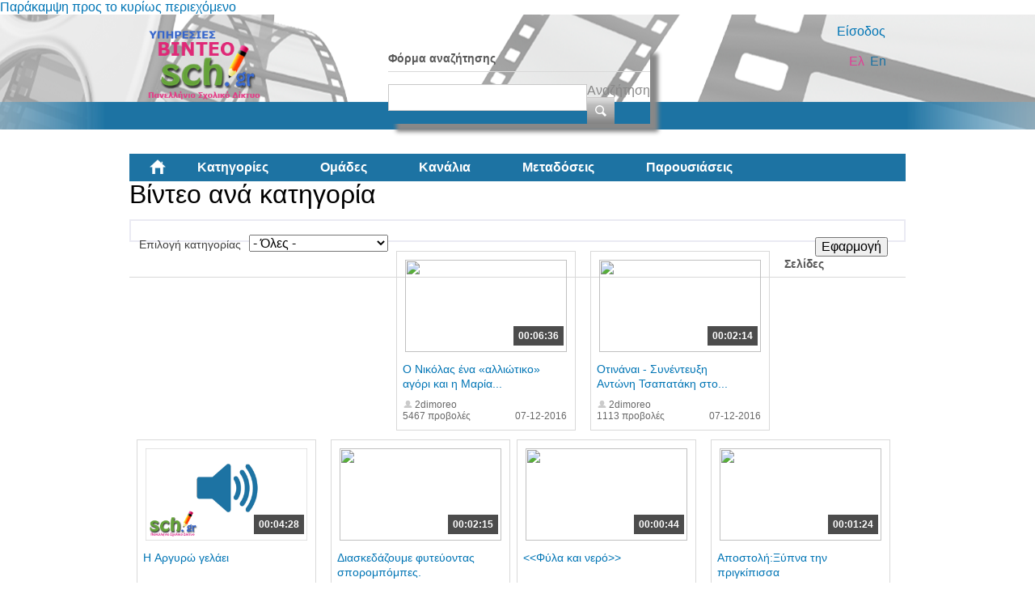

--- FILE ---
content_type: text/html; charset=utf-8
request_url: https://video.sch.gr/assets/asset/detail/asset/detail/v1THaW7Sj9aYW4PUGJKWs9ax?language=el&page=597
body_size: 68894
content:
<!DOCTYPE html PUBLIC "-//W3C//DTD XHTML+RDFa 1.0//EN"
  "http://www.w3.org/MarkUp/DTD/xhtml-rdfa-1.dtd">
<html xmlns="http://www.w3.org/1999/xhtml" xml:lang="el" version="XHTML+RDFa 1.0" dir="ltr"
  xmlns:fb="http://ogp.me/ns/fb#"
  xmlns:og="http://ogp.me/ns#"
  xmlns:content="http://purl.org/rss/1.0/modules/content/"
  xmlns:dc="http://purl.org/dc/terms/"
  xmlns:foaf="http://xmlns.com/foaf/0.1/"
  xmlns:rdfs="http://www.w3.org/2000/01/rdf-schema#"
  xmlns:sioc="http://rdfs.org/sioc/ns#"
  xmlns:sioct="http://rdfs.org/sioc/types#"
  xmlns:skos="http://www.w3.org/2004/02/skos/core#"
  xmlns:xsd="http://www.w3.org/2001/XMLSchema#">

<head profile="http://www.w3.org/1999/xhtml/vocab">
  <meta http-equiv="Content-Type" content="text/html; charset=utf-8" />
<link rel="shortcut icon" href="https://video.sch.gr/sites/default/files/favicon.ico" type="image/vnd.microsoft.icon" />
<meta name="generator" content="Drupal 7 (https://www.drupal.org)" />
<link rel="canonical" href="https://video.sch.gr/assets/asset/detail/asset/detail/v1THaW7Sj9aYW4PUGJKWs9ax?language=el" />
<link rel="shortlink" href="https://video.sch.gr/assets/asset/detail/asset/detail/v1THaW7Sj9aYW4PUGJKWs9ax?language=el" />
<meta property="og:site_name" content="Υπηρεσίες βίντεο" />
<meta property="og:type" content="article" />
<meta property="og:url" content="https://video.sch.gr/assets/asset/detail/asset/detail/v1THaW7Sj9aYW4PUGJKWs9ax?language=el" />
<meta property="og:title" content="Βίντεο ανά κατηγορία" />
  <title>Βίντεο ανά κατηγορία | Υπηρεσίες βίντεο</title>
  <style type="text/css" media="all">
@import url("https://video.sch.gr/modules/system/system.base.css?t8yoze");
@import url("https://video.sch.gr/modules/system/system.menus.css?t8yoze");
@import url("https://video.sch.gr/modules/system/system.messages.css?t8yoze");
@import url("https://video.sch.gr/modules/system/system.theme.css?t8yoze");
</style>
<style type="text/css" media="all">
@import url("https://video.sch.gr/misc/ui/jquery.ui.core.css?t8yoze");
@import url("https://video.sch.gr/misc/ui/jquery.ui.theme.css?t8yoze");
</style>
<style type="text/css" media="all">
@import url("https://video.sch.gr/modules/comment/comment.css?t8yoze");
@import url("https://video.sch.gr/sites/all/modules/contrib/date/date_api/date.css?t8yoze");
@import url("https://video.sch.gr/sites/all/modules/contrib/date/date_popup/themes/datepicker.1.7.css?t8yoze");
@import url("https://video.sch.gr/modules/field/theme/field.css?t8yoze");
@import url("https://video.sch.gr/sites/all/modules/custom/mediamosa_live/themes/live.css?t8yoze");
@import url("https://video.sch.gr/modules/node/node.css?t8yoze");
@import url("https://video.sch.gr/modules/search/search.css?t8yoze");
@import url("https://video.sch.gr/modules/user/user.css?t8yoze");
@import url("https://video.sch.gr/sites/all/modules/contrib/media/modules/media_wysiwyg/css/media_wysiwyg.base.css?t8yoze");
</style>
<style type="text/css" media="all">
@import url("https://video.sch.gr/sites/all/modules/contrib/ctools/css/ctools.css?t8yoze");
@import url("https://video.sch.gr/sites/all/modules/contrib/ctools/css/modal.css?t8yoze");
@import url("https://video.sch.gr/sites/all/modules/contrib/modal_forms/css/modal_forms_popup.css?t8yoze");
@import url("https://video.sch.gr/sites/all/modules/contrib/rate/rate.css?t8yoze");
@import url("https://video.sch.gr/modules/locale/locale.css?t8yoze");
@import url("https://video.sch.gr/sites/all/modules/contrib/eu_cookie_compliance/css/eu_cookie_compliance.css?t8yoze");
@import url("https://video.sch.gr/sites/all/libraries/superfish/css/superfish.css?t8yoze");
@import url("https://video.sch.gr/sites/all/libraries/superfish/style/white.css?t8yoze");
</style>
<style type="text/css" media="all">
<!--/*--><![CDATA[/*><!--*/
#sliding-popup.sliding-popup-bottom,#sliding-popup.sliding-popup-bottom .eu-cookie-withdraw-banner,.eu-cookie-withdraw-tab{background:#202a45;}#sliding-popup.sliding-popup-bottom.eu-cookie-withdraw-wrapper{background:transparent}#sliding-popup .popup-content #popup-text h1,#sliding-popup .popup-content #popup-text h2,#sliding-popup .popup-content #popup-text h3,#sliding-popup .popup-content #popup-text p,#sliding-popup label,#sliding-popup div,.eu-cookie-compliance-secondary-button,.eu-cookie-withdraw-tab{color:#fff !important;}.eu-cookie-withdraw-tab{border-color:#fff;}

/*]]>*/-->
</style>
<style type="text/css" media="all">
@import url("https://video.sch.gr/sites/all/themes/mediamosa_sb_theme/css/reset.css?t8yoze");
@import url("https://video.sch.gr/sites/all/themes/mediamosa_sb_theme/css/defaults.css?t8yoze");
@import url("https://video.sch.gr/sites/all/themes/mediamosa_sb_theme/css/layout.css?t8yoze");
@import url("https://video.sch.gr/sites/all/themes/mediamosa_sb_theme/css/views.css?t8yoze");
@import url("https://video.sch.gr/sites/all/themes/mediamosa_sb_theme/css/nodes.css?t8yoze");
@import url("https://video.sch.gr/sites/all/themes/mediamosa_sb_theme/css/sprite.css?t8yoze");
@import url("https://video.sch.gr/sites/all/themes/mediamosa_sb_theme/css/menus.css?t8yoze");
@import url("https://video.sch.gr/sites/all/themes/mediamosa_sb_theme/css/forms.css?t8yoze");
@import url("https://video.sch.gr/sites/all/themes/mediamosa_sb_theme/css/misc.css?t8yoze");
@import url("https://video.sch.gr/sites/default/files/color/mediamosa_sb_theme-9e156abd/colors.css?t8yoze");
</style>
<link type="text/css" rel="stylesheet" href="https://video.sch.gr/sites/all/themes/mediamosa_sb_theme/theme.css" media="all" />
  <script type="text/javascript" src="https://video.sch.gr/misc/jquery.js?v=1.4.4"></script>
<script type="text/javascript" src="https://video.sch.gr/misc/jquery-extend-3.4.0.js?v=1.4.4"></script>
<script type="text/javascript" src="https://video.sch.gr/misc/jquery.once.js?v=1.2"></script>
<script type="text/javascript" src="https://video.sch.gr/misc/drupal.js?t8yoze"></script>
<script type="text/javascript" src="https://video.sch.gr/misc/ui/jquery.ui.core.min.js?v=1.8.7"></script>
<script type="text/javascript" src="https://video.sch.gr/sites/all/modules/contrib/eu_cookie_compliance/js/jquery.cookie-1.4.1.min.js?v=1.4.1"></script>
<script type="text/javascript" src="https://video.sch.gr/misc/jquery.form.js?v=2.52"></script>
<script type="text/javascript" src="https://video.sch.gr/misc/ajax.js?v=7.67"></script>
<script type="text/javascript" src="https://video.sch.gr/sites/default/files/languages/el_y-TR0wbXJDjBUXNZ54xZP2MKMfBGdC2HEAVIIZYkYl4.js?t8yoze"></script>
<script type="text/javascript" src="https://video.sch.gr/sites/all/modules/contrib/insertFrame/insertFrame.js?t8yoze"></script>
<script type="text/javascript" src="https://video.sch.gr/misc/progress.js?v=7.67"></script>
<script type="text/javascript" src="https://video.sch.gr/sites/all/modules/contrib/ctools/js/modal.js?t8yoze"></script>
<script type="text/javascript" src="https://video.sch.gr/sites/all/modules/contrib/modal_forms/js/modal_forms_popup.js?t8yoze"></script>
<script type="text/javascript" src="https://video.sch.gr/sites/all/libraries/superfish/jquery.hoverIntent.minified.js?t8yoze"></script>
<script type="text/javascript" src="https://video.sch.gr/sites/all/libraries/superfish/supposition.js?t8yoze"></script>
<script type="text/javascript" src="https://video.sch.gr/sites/all/libraries/superfish/superfish.js?t8yoze"></script>
<script type="text/javascript" src="https://video.sch.gr/sites/all/libraries/superfish/supersubs.js?t8yoze"></script>
<script type="text/javascript" src="https://video.sch.gr/sites/all/modules/contrib/superfish/superfish.js?t8yoze"></script>
<script type="text/javascript" src="https://video.sch.gr/sites/all/themes/mediamosa_sb_theme/js/mediamosa_sb_theme.js?t8yoze"></script>
<script type="text/javascript">
<!--//--><![CDATA[//><!--
jQuery.extend(Drupal.settings, {"basePath":"\/","pathPrefix":"","ajaxPageState":{"theme":"mediamosa_sb_theme","theme_token":"ogFf7sxk3loTPrv2tEWSe1AIhZ1-119gw3HWsqoeqgU","js":{"0":1,"sites\/all\/modules\/contrib\/eu_cookie_compliance\/js\/eu_cookie_compliance.js":1,"misc\/jquery.js":1,"misc\/jquery-extend-3.4.0.js":1,"misc\/jquery.once.js":1,"misc\/drupal.js":1,"misc\/ui\/jquery.ui.core.min.js":1,"sites\/all\/modules\/contrib\/eu_cookie_compliance\/js\/jquery.cookie-1.4.1.min.js":1,"misc\/jquery.form.js":1,"misc\/ajax.js":1,"public:\/\/languages\/el_y-TR0wbXJDjBUXNZ54xZP2MKMfBGdC2HEAVIIZYkYl4.js":1,"sites\/all\/modules\/contrib\/insertFrame\/insertFrame.js":1,"misc\/progress.js":1,"sites\/all\/modules\/contrib\/ctools\/js\/modal.js":1,"sites\/all\/modules\/contrib\/modal_forms\/js\/modal_forms_popup.js":1,"sites\/all\/libraries\/superfish\/jquery.hoverIntent.minified.js":1,"sites\/all\/libraries\/superfish\/supposition.js":1,"sites\/all\/libraries\/superfish\/superfish.js":1,"sites\/all\/libraries\/superfish\/supersubs.js":1,"sites\/all\/modules\/contrib\/superfish\/superfish.js":1,"sites\/all\/themes\/mediamosa_sb_theme\/js\/mediamosa_sb_theme.js":1},"css":{"modules\/system\/system.base.css":1,"modules\/system\/system.menus.css":1,"modules\/system\/system.messages.css":1,"modules\/system\/system.theme.css":1,"misc\/ui\/jquery.ui.core.css":1,"misc\/ui\/jquery.ui.theme.css":1,"modules\/comment\/comment.css":1,"sites\/all\/modules\/contrib\/date\/date_api\/date.css":1,"sites\/all\/modules\/contrib\/date\/date_popup\/themes\/datepicker.1.7.css":1,"modules\/field\/theme\/field.css":1,"sites\/all\/modules\/custom\/mediamosa_live\/themes\/live.css":1,"modules\/node\/node.css":1,"modules\/search\/search.css":1,"modules\/user\/user.css":1,"sites\/all\/modules\/contrib\/views\/css\/views.css":1,"sites\/all\/modules\/contrib\/media\/modules\/media_wysiwyg\/css\/media_wysiwyg.base.css":1,"sites\/all\/modules\/contrib\/ctools\/css\/ctools.css":1,"sites\/all\/modules\/contrib\/ctools\/css\/modal.css":1,"sites\/all\/modules\/contrib\/modal_forms\/css\/modal_forms_popup.css":1,"sites\/all\/modules\/contrib\/rate\/rate.css":1,"modules\/locale\/locale.css":1,"sites\/all\/modules\/contrib\/eu_cookie_compliance\/css\/eu_cookie_compliance.css":1,"sites\/all\/libraries\/superfish\/css\/superfish.css":1,"sites\/all\/libraries\/superfish\/style\/white.css":1,"0":1,"sites\/all\/themes\/mediamosa_sb_theme\/css\/reset.css":1,"sites\/all\/themes\/mediamosa_sb_theme\/css\/defaults.css":1,"sites\/all\/themes\/mediamosa_sb_theme\/css\/layout.css":1,"sites\/all\/themes\/mediamosa_sb_theme\/css\/views.css":1,"sites\/all\/themes\/mediamosa_sb_theme\/css\/nodes.css":1,"sites\/all\/themes\/mediamosa_sb_theme\/css\/sprite.css":1,"sites\/all\/themes\/mediamosa_sb_theme\/css\/menus.css":1,"sites\/all\/themes\/mediamosa_sb_theme\/css\/forms.css":1,"sites\/all\/themes\/mediamosa_sb_theme\/css\/misc.css":1,"sites\/all\/themes\/mediamosa_sb_theme\/css\/colors.css":1,"https:\/\/video.sch.gr\/sites\/all\/themes\/mediamosa_sb_theme\/theme.css":1}},"CToolsModal":{"loadingText":"\u03a6\u03cc\u03c1\u03c4\u03c9\u03c3\u03b7...","closeText":"Close Window","closeImage":"\u003Cimg typeof=\u0022foaf:Image\u0022 src=\u0022https:\/\/video.sch.gr\/sites\/all\/modules\/contrib\/ctools\/images\/icon-close-window.png\u0022 alt=\u0022Close window\u0022 title=\u0022Close window\u0022 \/\u003E","throbber":"\u003Cimg typeof=\u0022foaf:Image\u0022 src=\u0022https:\/\/video.sch.gr\/sites\/all\/modules\/contrib\/ctools\/images\/throbber.gif\u0022 alt=\u0022\u03a6\u03cc\u03c1\u03c4\u03c9\u03c3\u03b7\u0022 title=\u0022\u03a6\u03cc\u03c1\u03c4\u03c9\u03c3\u03b7...\u0022 \/\u003E"},"modal-popup-small":{"modalSize":{"type":"fixed","width":300,"height":300},"modalOptions":{"opacity":0.85,"background":"#000"},"animation":"fadeIn","modalTheme":"ModalFormsPopup","throbber":"\u003Cimg typeof=\u0022foaf:Image\u0022 src=\u0022https:\/\/video.sch.gr\/sites\/all\/modules\/contrib\/modal_forms\/images\/loading_animation.gif\u0022 alt=\u0022\u03a6\u03cc\u03c1\u03c4\u03c9\u03c3\u03b7...\u0022 title=\u0022\u03a6\u03cc\u03c1\u03c4\u03c9\u03c3\u03b7\u0022 \/\u003E","closeText":"Close"},"modal-popup-medium":{"modalSize":{"type":"fixed","width":550,"height":450},"modalOptions":{"opacity":0.85,"background":"#000"},"animation":"fadeIn","modalTheme":"ModalFormsPopup","throbber":"\u003Cimg typeof=\u0022foaf:Image\u0022 src=\u0022https:\/\/video.sch.gr\/sites\/all\/modules\/contrib\/modal_forms\/images\/loading_animation.gif\u0022 alt=\u0022\u03a6\u03cc\u03c1\u03c4\u03c9\u03c3\u03b7...\u0022 title=\u0022\u03a6\u03cc\u03c1\u03c4\u03c9\u03c3\u03b7\u0022 \/\u003E","closeText":"Close"},"modal-popup-large":{"modalSize":{"type":"scale","width":0.8,"height":0.8},"modalOptions":{"opacity":0.85,"background":"#000"},"animation":"fadeIn","modalTheme":"ModalFormsPopup","throbber":"\u003Cimg typeof=\u0022foaf:Image\u0022 src=\u0022https:\/\/video.sch.gr\/sites\/all\/modules\/contrib\/modal_forms\/images\/loading_animation.gif\u0022 alt=\u0022\u03a6\u03cc\u03c1\u03c4\u03c9\u03c3\u03b7...\u0022 title=\u0022\u03a6\u03cc\u03c1\u03c4\u03c9\u03c3\u03b7\u0022 \/\u003E","closeText":"Close"},"urlIsAjaxTrusted":{"\/assets\/asset\/detail\/asset\/detail\/v1THaW7Sj9aYW4PUGJKWs9ax?language=el":true,"\/assets\/asset\/detail\/asset\/detail\/v1THaW7Sj9aYW4PUGJKWs9ax?language=el\u0026page=597":true},"eu_cookie_compliance":{"popup_enabled":1,"popup_agreed_enabled":0,"popup_hide_agreed":0,"popup_clicking_confirmation":1,"popup_scrolling_confirmation":0,"popup_html_info":"\u003Cdiv\u003E\n  \u003Cdiv class =\u0022popup-content info\u0022\u003E\n    \u003Cdiv id=\u0022popup-text\u0022\u003E\n      \u003Cp\u003E\u03a7\u03c1\u03b7\u03c3\u03b9\u03bc\u03bf\u03c0\u03bf\u03b9\u03bf\u03cd\u03bc\u03b5 cookies. \u03a4\u03b1 cookies \u03bc\u03b1\u03c2 \u03b2\u03bf\u03b7\u03b8\u03bf\u03cd\u03bd \u03bd\u03b1 \u03c0\u03c1\u03bf\u03c3\u03c6\u03ad\u03c1\u03bf\u03c5\u03bc\u03b5 \u03c4\u03b9\u03c2 \u03c5\u03c0\u03b7\u03c1\u03b5\u03c3\u03af\u03b5\u03c2 \u03bc\u03b1\u03c2. \u039c\u03b5 \u03c4\u03b7\u03bd \u03c0\u03c1\u03cc\u03c3\u03b2\u03b1\u03c3\u03b7 \u03c3\u03b1\u03c2 \u03c3\u03c4\u03bf\u03bd \u03b9\u03c3\u03c4\u03cc\u03c4\u03bf\u03c0\u03bf \u03b1\u03c5\u03c4\u03cc \u03b1\u03c0\u03bf\u03b4\u03ad\u03c7\u03b5\u03c3\u03c4\u03b5 \u03c4\u03b7\u03bd \u03c7\u03c1\u03ae\u03c3\u03b7 \u03c4\u03c9\u03bd cookies \u03c3\u03b5 \u03b1\u03c5\u03c4\u03cc.\u003C\/p\u003E\n    \u003C\/div\u003E\n    \u003Cdiv id=\u0022popup-buttons\u0022\u003E\n      \u003Cbutton type=\u0022button\u0022 class=\u0022agree-button eu-cookie-compliance-default-button\u0022\u003E\u03a3\u03c5\u03bc\u03c6\u03c9\u03bd\u03ce!\u003C\/button\u003E\n              \u003Cbutton type=\u0022button\u0022 class=\u0022find-more-button eu-cookie-compliance-more-button agree-button eu-cookie-compliance-default-button\u0022\u003E\u03a0\u03b5\u03c1\u03b9\u03c3\u03c3\u03cc\u03c4\u03b5\u03c1\u03b1\u003C\/button\u003E\n                \u003C\/div\u003E\n  \u003C\/div\u003E\n\u003C\/div\u003E","use_mobile_message":false,"mobile_popup_html_info":"\u003Cdiv\u003E\n  \u003Cdiv class =\u0022popup-content info\u0022\u003E\n    \u003Cdiv id=\u0022popup-text\u0022\u003E\n      \u003Ch2\u003EWe use cookies on this site to enhance your user experience\u003C\/h2\u003E\n\u003Cp\u003EBy tapping the Accept button, you agree to us doing so.\u003C\/p\u003E\n    \u003C\/div\u003E\n    \u003Cdiv id=\u0022popup-buttons\u0022\u003E\n      \u003Cbutton type=\u0022button\u0022 class=\u0022agree-button eu-cookie-compliance-default-button\u0022\u003E\u03a3\u03c5\u03bc\u03c6\u03c9\u03bd\u03ce!\u003C\/button\u003E\n              \u003Cbutton type=\u0022button\u0022 class=\u0022find-more-button eu-cookie-compliance-more-button agree-button eu-cookie-compliance-default-button\u0022\u003E\u03a0\u03b5\u03c1\u03b9\u03c3\u03c3\u03cc\u03c4\u03b5\u03c1\u03b1\u003C\/button\u003E\n                \u003C\/div\u003E\n  \u003C\/div\u003E\n\u003C\/div\u003E\n","mobile_breakpoint":"768","popup_html_agreed":"\u003Cdiv\u003E\n  \u003Cdiv class=\u0022popup-content agreed\u0022\u003E\n    \u003Cdiv id=\u0022popup-text\u0022\u003E\n      \u003Ch2\u003EThank you for accepting cookies\u003C\/h2\u003E\n\u003Cp\u003EYou can now hide this message or find out more about cookies.\u003C\/p\u003E\n    \u003C\/div\u003E\n    \u003Cdiv id=\u0022popup-buttons\u0022\u003E\n      \u003Cbutton type=\u0022button\u0022 class=\u0022hide-popup-button eu-cookie-compliance-hide-button\u0022\u003EHide\u003C\/button\u003E\n              \u003Cbutton type=\u0022button\u0022 class=\u0022find-more-button eu-cookie-compliance-more-button-thank-you\u0022 \u003EMore info\u003C\/button\u003E\n          \u003C\/div\u003E\n  \u003C\/div\u003E\n\u003C\/div\u003E","popup_use_bare_css":false,"popup_height":"auto","popup_width":"100%","popup_delay":1000,"popup_link":"https:\/\/www.sch.gr\/aboutcookies","popup_link_new_window":1,"popup_position":null,"fixed_top_position":1,"popup_language":"el","store_consent":false,"better_support_for_screen_readers":0,"reload_page":0,"domain":"","domain_all_sites":0,"popup_eu_only_js":0,"cookie_lifetime":"30","cookie_session":false,"disagree_do_not_show_popup":0,"method":"default","whitelisted_cookies":"","withdraw_markup":"\u003Cbutton type=\u0022button\u0022 class=\u0022eu-cookie-withdraw-tab\u0022\u003EPrivacy settings\u003C\/button\u003E\n\u003Cdiv class=\u0022eu-cookie-withdraw-banner\u0022\u003E\n  \u003Cdiv class=\u0022popup-content info\u0022\u003E\n    \u003Cdiv id=\u0022popup-text\u0022\u003E\n      \u003Ch2\u003EWe use cookies on this site to enhance your user experience\u003C\/h2\u003E\n\u003Cp\u003EYou have given your consent for us to set cookies.\u003C\/p\u003E\n    \u003C\/div\u003E\n    \u003Cdiv id=\u0022popup-buttons\u0022\u003E\n      \u003Cbutton type=\u0022button\u0022 class=\u0022eu-cookie-withdraw-button\u0022\u003EWithdraw consent\u003C\/button\u003E\n    \u003C\/div\u003E\n  \u003C\/div\u003E\n\u003C\/div\u003E\n","withdraw_enabled":false,"withdraw_button_on_info_popup":0,"cookie_categories":[],"enable_save_preferences_button":1,"fix_first_cookie_category":1,"select_all_categories_by_default":0},"superfish":{"2":{"id":"2","sf":{"animation":{"opacity":"show","height":"show"},"speed":"\u0027fast\u0027","autoArrows":true,"dropShadows":true,"disableHI":false},"plugins":{"supposition":true,"bgiframe":false,"supersubs":{"minWidth":"12","maxWidth":"27","extraWidth":1}}}}});
//--><!]]>
</script>
<!----Google analytics script 19/11/2019--->
<script>
  (function(i,s,o,g,r,a,m){i['GoogleAnalyticsObject']=r;i[r]=i[r]||function(){
  (i[r].q=i[r].q||[]).push(arguments)},i[r].l=1*new Date();a=s.createElement(o),
  m=s.getElementsByTagName(o)[0];a.async=1;a.src=g;m.parentNode.insertBefore(a,m)
  })(window,document,'script','https://www.google-analytics.com/analytics.js','ga');

  ga('create', 'UA-63007429-3', 'auto');
  ga('send', 'pageview');

</script>
<!----end of google analytics---->

<!-- added on 7/10/2021 for playing external videos on pages... -->
 <link href="https://vjs.zencdn.net/7.15.4/video-js.css" rel="stylesheet" />
  <script src="https://vjs.zencdn.net/7.15.4/video.min.js"></script>
<!--added on 7/10/2021  -->

</head>
<body class="html not-front not-logged-in no-sidebars page-assets page-assets-asset page-assets-asset-detail page-assets-asset-detail-asset page-assets-asset-detail-asset-detail page-assets-asset-detail-asset-detail-v1thaw7sj9ayw4pugjkws9ax i18n-el" >
  <div id="skip-link">
    <a href="#main-content" class="element-invisible element-focusable">Παράκαμψη προς το κυρίως περιεχόμενο</a>
  </div>
    <div id="header">
  <div class="header_content">
    <div class="site_logo">
      <a href="/?language=el"><img typeof="foaf:Image" src="https://video.sch.gr/sites/default/files/logo.png" alt="" title="" /></a>    </div>

    <div class="user-custom-navigation">
              <a href="/cas?language=el">Είσοδος</a>          </div>

    <select id="language-picker">
      <option selected>EN</option>
      <option>NL</option>
    </select>

      <div class="region region-header">
    <div id="block-search-form" class="block block-search">

    
  <div class="content">
    <form action="/assets/asset/detail/asset/detail/v1THaW7Sj9aYW4PUGJKWs9ax?language=el&amp;page=597" method="post" id="search-block-form" accept-charset="UTF-8"><div><div class="container-inline">
      <h2 class="element-invisible">Φόρμα αναζήτησης</h2>
    <div class="form-item form-type-textfield form-item-search-block-form">
  <label class="element-invisible" for="edit-search-block-form--2">Αναζήτηση </label>
 <input title="Πληκτρολογήστε τους όρους που θέλετε να αναζητήσετε." type="text" id="edit-search-block-form--2" name="search_block_form" value="" size="15" maxlength="128" class="form-text" />
</div>
<div class="form-actions form-wrapper" id="edit-actions"><input type="submit" id="edit-submit" name="op" value="Αναζήτηση" class="form-submit" /></div><input type="hidden" name="form_build_id" value="form-Ufe_2avy9OYfCYvzIkWDvKJeJCgLNw1Gdl8PmGPMVUs" />
<input type="hidden" name="form_id" value="search_block_form" />
</div>
</div></form>  </div>
</div>
<div id="block-locale-language" class="block block-locale">

    <h2>Γλώσσες</h2>
  
  <div class="content">
    <ul class="language-switcher-locale-session"><li class="en first active"><a href="/assets/asset/detail/asset/detail/v1THaW7Sj9aYW4PUGJKWs9ax?language=en&amp;page=597" class="language-link active" xml:lang="en">En</a></li>
<li class="el last active"><a href="/assets/asset/detail/asset/detail/v1THaW7Sj9aYW4PUGJKWs9ax?language=el&amp;page=597" class="language-link session-active active" xml:lang="el">Ελ</a></li>
</ul>  </div>
</div>
<div id="block-superfish-2" class="block block-superfish">

    <h2>Main Menu2</h2>
  
  <div class="content">
    <ul id="superfish-2" class="menu sf-menu sf-menu-main-menu2 sf-horizontal sf-style-white sf-total-items-6 sf-parent-items-0 sf-single-items-6"><li id="menu-830-2" class="first odd sf-item-1 sf-depth-1 sf-no-children"><a href="/?language=el" title="" class="sf-depth-1">Αρχική</a></li><li id="menu-831-2" class="active-trail middle even sf-item-2 sf-depth-1 sf-no-children"><a href="/assets?language=el" title="" class="sf-depth-1">Κατηγορίες</a></li><li id="menu-836-2" class="middle odd sf-item-3 sf-depth-1 sf-no-children"><a href="/collections?language=el" title="" class="sf-depth-1">Ομάδες</a></li><li id="menu-833-2" class="middle even sf-item-4 sf-depth-1 sf-no-children"><a href="/channels?language=el" title="" class="sf-depth-1">Κανάλια</a></li><li id="menu-1445-2" class="middle odd sf-item-5 sf-depth-1 sf-no-children"><a href="/live?language=el" title="" class="sf-depth-1">Μεταδόσεις</a></li><li id="menu-1443-2" class="last even sf-item-6 sf-depth-1 sf-no-children"><a href="/presentations?language=el" title="" class="sf-depth-1">Παρουσιάσεις</a></li></ul>  </div>
</div>
  </div>
  </div>
</div>
<div id="container">
  
      <div id="breadcrumbs"><ul class="breadcrumb"><li><a href="/?language=el">Αρχική</a></li><li class="active">Βίντεο ανά κατηγορία</li></ul></div>
  
  <div id="content">
    <div id="page_content">
              <h1>Βίντεο ανά κατηγορία</h1>
      
      
      <div class="tabs"></div>                          <div class="region region-content">
    <div id="block-system-main" class="block block-system">

    
  <div class="content">
    <div class="view view-mediamosa-assets view-id-mediamosa_assets view-display-id-page view-dom-id-87fc75ab2c6c4b18dbf71b39b742d585">
        
      <div class="view-filters">
      <form action="/assets/asset/detail/asset/detail/v1THaW7Sj9aYW4PUGJKWs9ax?language=el" method="get" id="views-exposed-form-mediamosa-assets-page" accept-charset="UTF-8"><div><div class="views-exposed-form">
  <div class="views-exposed-widgets clearfix">
          <div id="edit-coll-id-wrapper" class="views-exposed-widget views-widget-filter-coll_id">
                  <label for="edit-coll-id">
            Επιλογή κατηγορίας          </label>
                        <div class="views-widget">
          <div class="form-item form-type-select form-item-coll-id">
 <select id="edit-coll-id" name="coll_id" class="form-select"><option value="All" selected="selected">- Όλες -</option><option value="RQnfCUcHLPlmXbVUXHM7A6oz">Αθλητισμός</option><option value="LAFWY5AoHKTOciNTZ9p7UgSY">Γυμνάσιο</option><option value="R2MhNBkfSKQjNGuUiFVq5g46">Δημοτικό</option><option value="a2jMT6U9WVtkqEYRFpE8Ichl">Διαδίκτυο - Ασφάλεια</option><option value="DDo4sdaEFbJkWTSS5LgWjEYf">Δραστηριότητες</option><option value="k2aPJVPQU9WSRdFPLPSRVa4x">Εκδηλώσεις</option><option value="U1g8RWqiPFPDV7XVWJCGwgTF">Εκπαίδευση</option><option value="O1VSnNMKGgqEQFfULTZLWE3B">Επιστήμες</option><option value="q12Q6YGaNNEJTlVRnv5X2eBc">Λύκειο</option><option value="T9lTOZPjUrlNdqaBRyo03i8u">Νηπιαγωγείο</option><option value="j1SlQJDXTJYLrWGSfqpRmTl0">Περιβάλλον</option><option value="xf7ngIETeSW2ibXZjvUAn5Vl">Τέχνες</option><option value="I2RNZXeOHfTWmXIWZ9xhX01W">Τεχνολογία</option><option value="E2JQAebWrYpcR9PGixgFoFuD">Υγεία</option><option value="gebRZUVbpMFPjUpcD0tIS2aT">Ψυχαγωγία</option></select>
</div>
        </div>
              </div>
                    <div class="views-exposed-widget views-submit-button">
      <input type="submit" id="edit-submit-mediamosa-assets" name="" value="Εφαρμογή" class="form-submit" />    </div>
      </div>
</div>
</div></form>    </div>
  
  
      <div class="view-content">
        <div class="views-row views-row-1 views-row-odd views-row-first">
            <div class="views-field-still-url">
      <a href="/asset/detail/Nnb1WZa1VcIShLBpSgKS5BK9">
        <img id="preview_allassets_Nnb1WZa1VcIShLBpSgKS5BK9" src="https://mediamosa.sch.gr/media/156/c/cKIUbb7oSYFVUUmVMbh8RFP7.jpeg" width="200" height="114" />
      </a>
    </div>

    <script type="text/javascript">
        jQuery(function() {

            // list image urls
            var images = ['https://mediamosa.sch.gr/media/156/c/cKIUbb7oSYFVUUmVMbh8RFP7.jpeg','https://mediamosa.sch.gr/media/156/t/t1XnFf5hYFqjZYjiRG5kIWlV.jpeg','https://mediamosa.sch.gr/media/156/I/IqJXdOmOKMpdTgagHv8M51mh.jpeg','https://mediamosa.sch.gr/media/156/u/u1iGehQYLoYS9YhLaphDVOLw.jpeg','https://mediamosa.sch.gr/media/156/D/DaRVvJSZGiOgedWGhWixcTF8.jpeg'];

            if (images.length <= 1)
               return false;

            var num = 0;
            var intervalID;
            var preview_id = document.getElementById('preview_allassets_Nnb1WZa1VcIShLBpSgKS5BK9');

            jQuery("#preview_allassets_Nnb1WZa1VcIShLBpSgKS5BK9").mouseover(function() { 
              function changeImage() { 
                preview_id.setAttribute("src",images[num]); 
                num++; 
                if (num >= images.length) { 
                  num = 0; 
                } 
              } 
              intervalID = setInterval(changeImage,1000);

            });

           jQuery("#preview_allassets_Nnb1WZa1VcIShLBpSgKS5BK9").mouseout(function() { 
             preview_id.setAttribute("src",images[0]); 
             clearInterval(intervalID);
           });
        });
    </script>
  
<div class="asset-information">
            <a href="asset/detail/Nnb1WZa1VcIShLBpSgKS5BK9">
      <div class="views-field views-field-mediafile-duration">      <span class="field-content">00:06:36</span>      </div>      </a>
      
  <div class="views-field views-field-played">  <span class="field-content">5467 προβολές</span>  </div>
  <div class="views-field views-field-title">  <span class="field-content"><a href="/asset/detail/Nnb1WZa1VcIShLBpSgKS5BK9?language=el">O Νικόλας ένα «αλλιώτικο» αγόρι και η Μαρία...</a></span>  </div>
  <div class="views-field views-field-owner-id">  <span class="field-content">2dimoreo</span>  </div>
  
  <div class="views-field views-field-videotimestamp">  <span class="field-content">07-12-2016</span>  </div>
</div>  </div>
  <div class="views-row views-row-2 views-row-even">
            <div class="views-field-still-url">
      <a href="/asset/detail/g24jRvZfBjfikjISMPb6fzRF">
        <img id="preview_allassets_g24jRvZfBjfikjISMPb6fzRF" src="https://mediamosa.sch.gr/media/156/O/O2CQdRRTUJEcDdHXRplNeuGj.jpeg" width="200" height="114" />
      </a>
    </div>

    <script type="text/javascript">
        jQuery(function() {

            // list image urls
            var images = ['https://mediamosa.sch.gr/media/156/O/O2CQdRRTUJEcDdHXRplNeuGj.jpeg','https://mediamosa.sch.gr/media/156/R/R1QdJHTXOhqWUcEDLckvfAWt.jpeg','https://mediamosa.sch.gr/media/156/G/G1siYOmAhgojLZLsYwJ6p5yF.jpeg','https://mediamosa.sch.gr/media/156/U/U2OYrhtUajPDdtdL8gIq6acU.jpeg','https://mediamosa.sch.gr/media/156/m/meKXkJXRaK6OCLZkTyY8II4y.jpeg'];

            if (images.length <= 1)
               return false;

            var num = 0;
            var intervalID;
            var preview_id = document.getElementById('preview_allassets_g24jRvZfBjfikjISMPb6fzRF');

            jQuery("#preview_allassets_g24jRvZfBjfikjISMPb6fzRF").mouseover(function() { 
              function changeImage() { 
                preview_id.setAttribute("src",images[num]); 
                num++; 
                if (num >= images.length) { 
                  num = 0; 
                } 
              } 
              intervalID = setInterval(changeImage,1000);

            });

           jQuery("#preview_allassets_g24jRvZfBjfikjISMPb6fzRF").mouseout(function() { 
             preview_id.setAttribute("src",images[0]); 
             clearInterval(intervalID);
           });
        });
    </script>
  
<div class="asset-information">
            <a href="asset/detail/g24jRvZfBjfikjISMPb6fzRF">
      <div class="views-field views-field-mediafile-duration">      <span class="field-content">00:02:14</span>      </div>      </a>
      
  <div class="views-field views-field-played">  <span class="field-content">1113 προβολές</span>  </div>
  <div class="views-field views-field-title">  <span class="field-content"><a href="/asset/detail/g24jRvZfBjfikjISMPb6fzRF?language=el">Οτινάναι - Συνέντευξη Αντώνη Τσαπατάκη στο...</a></span>  </div>
  <div class="views-field views-field-owner-id">  <span class="field-content">2dimoreo</span>  </div>
  
  <div class="views-field views-field-videotimestamp">  <span class="field-content">07-12-2016</span>  </div>
</div>  </div>
  <div class="views-row views-row-3 views-row-odd">
            <div class="views-field-still-url">
      <a href="/asset/detail/m2NZPXSQo8dnKgeVT7hXqa2D">
        <img id="preview_allassets_m2NZPXSQo8dnKgeVT7hXqa2D" src="https://video.sch.gr/sites/all/modules/custom/mediamosa_sb/audio.png" width="200" height="114" />
      </a>
    </div>

    <script type="text/javascript">
        jQuery(function() {

            // list image urls
            var images = [https://video.sch.gr/sites/all/modules/custom/mediamosa_sb/audio.png];

            if (images.length <= 1)
               return false;

            var num = 0;
            var intervalID;
            var preview_id = document.getElementById('preview_allassets_m2NZPXSQo8dnKgeVT7hXqa2D');

            jQuery("#preview_allassets_m2NZPXSQo8dnKgeVT7hXqa2D").mouseover(function() { 
              function changeImage() { 
                preview_id.setAttribute("src",images[num]); 
                num++; 
                if (num >= images.length) { 
                  num = 0; 
                } 
              } 
              intervalID = setInterval(changeImage,1000);

            });

           jQuery("#preview_allassets_m2NZPXSQo8dnKgeVT7hXqa2D").mouseout(function() { 
             preview_id.setAttribute("src",images[0]); 
             clearInterval(intervalID);
           });
        });
    </script>
  
<div class="asset-information">
            <a href="asset/detail/m2NZPXSQo8dnKgeVT7hXqa2D">
      <div class="views-field views-field-mediafile-duration">      <span class="field-content">00:04:28</span>      </div>      </a>
      
  <div class="views-field views-field-played">  <span class="field-content">863 προβολές</span>  </div>
  <div class="views-field views-field-title">  <span class="field-content"><a href="/asset/detail/m2NZPXSQo8dnKgeVT7hXqa2D?language=el">H Αργυρώ γελάει</a></span>  </div>
  <div class="views-field views-field-owner-id">  <span class="field-content">elianipiag</span>  </div>
  
  <div class="views-field views-field-videotimestamp">  <span class="field-content">07-12-2016</span>  </div>
</div>  </div>
  <div class="views-row views-row-4 views-row-even">
            <div class="views-field-still-url">
      <a href="/asset/detail/x1qHJfgWlEVYEqPVICIEbUcs">
        <img id="preview_allassets_x1qHJfgWlEVYEqPVICIEbUcs" src="https://mediamosa.sch.gr/media/156/J/JOVkCeiSVQpGeeRlUQeAGQ97.jpeg" width="200" height="114" />
      </a>
    </div>

    <script type="text/javascript">
        jQuery(function() {

            // list image urls
            var images = ['https://mediamosa.sch.gr/media/156/J/JOVkCeiSVQpGeeRlUQeAGQ97.jpeg','https://mediamosa.sch.gr/media/156/Q/Q1KXchfVJVfXnYYWGML25EmR.jpeg'];

            if (images.length <= 1)
               return false;

            var num = 0;
            var intervalID;
            var preview_id = document.getElementById('preview_allassets_x1qHJfgWlEVYEqPVICIEbUcs');

            jQuery("#preview_allassets_x1qHJfgWlEVYEqPVICIEbUcs").mouseover(function() { 
              function changeImage() { 
                preview_id.setAttribute("src",images[num]); 
                num++; 
                if (num >= images.length) { 
                  num = 0; 
                } 
              } 
              intervalID = setInterval(changeImage,1000);

            });

           jQuery("#preview_allassets_x1qHJfgWlEVYEqPVICIEbUcs").mouseout(function() { 
             preview_id.setAttribute("src",images[0]); 
             clearInterval(intervalID);
           });
        });
    </script>
  
<div class="asset-information">
            <a href="asset/detail/x1qHJfgWlEVYEqPVICIEbUcs">
      <div class="views-field views-field-mediafile-duration">      <span class="field-content">00:02:15</span>      </div>      </a>
      
  <div class="views-field views-field-played">  <span class="field-content">1354 προβολές</span>  </div>
  <div class="views-field views-field-title">  <span class="field-content"><a href="/asset/detail/x1qHJfgWlEVYEqPVICIEbUcs?language=el">Διασκεδάζουμε φυτεύοντας σπορομπόμπες.</a></span>  </div>
  <div class="views-field views-field-owner-id">  <span class="field-content">1nipyl</span>  </div>
  
  <div class="views-field views-field-videotimestamp">  <span class="field-content">07-12-2016</span>  </div>
</div>  </div>
  <div class="views-row views-row-5 views-row-odd">
            <div class="views-field-still-url">
      <a href="/asset/detail/rLShIUKnMPTueNpgBtDf0cT2">
        <img id="preview_allassets_rLShIUKnMPTueNpgBtDf0cT2" src="https://mediamosa.sch.gr/media/156/C/CctXsmMMTpTeZMlGFIsyo4gb.jpeg" width="200" height="114" />
      </a>
    </div>

    <script type="text/javascript">
        jQuery(function() {

            // list image urls
            var images = ['https://mediamosa.sch.gr/media/156/C/CctXsmMMTpTeZMlGFIsyo4gb.jpeg','https://mediamosa.sch.gr/media/156/L/L1ZVcK9pkTcLeFEbJbtGGC9F.jpeg','https://mediamosa.sch.gr/media/156/w/w2NyZRVHPOHQeZ9UUicGQq9K.jpeg'];

            if (images.length <= 1)
               return false;

            var num = 0;
            var intervalID;
            var preview_id = document.getElementById('preview_allassets_rLShIUKnMPTueNpgBtDf0cT2');

            jQuery("#preview_allassets_rLShIUKnMPTueNpgBtDf0cT2").mouseover(function() { 
              function changeImage() { 
                preview_id.setAttribute("src",images[num]); 
                num++; 
                if (num >= images.length) { 
                  num = 0; 
                } 
              } 
              intervalID = setInterval(changeImage,1000);

            });

           jQuery("#preview_allassets_rLShIUKnMPTueNpgBtDf0cT2").mouseout(function() { 
             preview_id.setAttribute("src",images[0]); 
             clearInterval(intervalID);
           });
        });
    </script>
  
<div class="asset-information">
            <a href="asset/detail/rLShIUKnMPTueNpgBtDf0cT2">
      <div class="views-field views-field-mediafile-duration">      <span class="field-content">00:00:44</span>      </div>      </a>
      
  <div class="views-field views-field-played">  <span class="field-content">1660 προβολές</span>  </div>
  <div class="views-field views-field-title">  <span class="field-content"><a href="/asset/detail/rLShIUKnMPTueNpgBtDf0cT2?language=el">&lt;&lt;Φύλα και νερό&gt;&gt;</a></span>  </div>
  <div class="views-field views-field-owner-id">  <span class="field-content">nikdiamant</span>  </div>
  
  <div class="views-field views-field-videotimestamp">  <span class="field-content">06-12-2016</span>  </div>
</div>  </div>
  <div class="views-row views-row-6 views-row-even">
            <div class="views-field-still-url">
      <a href="/asset/detail/n1cHjZIbJVaUrqVufli2Uv7O">
        <img id="preview_allassets_n1cHjZIbJVaUrqVufli2Uv7O" src="https://mediamosa.sch.gr/media/156/L/L1g8UCRSETkLESInf6xwUkui.jpeg" width="200" height="114" />
      </a>
    </div>

    <script type="text/javascript">
        jQuery(function() {

            // list image urls
            var images = ['https://mediamosa.sch.gr/media/156/L/L1g8UCRSETkLESInf6xwUkui.jpeg','https://mediamosa.sch.gr/media/156/j/j2XfMKWadqp7FMXAcopVOUKw.jpeg','https://mediamosa.sch.gr/media/156/D/DGJ7cD8VgfgqPNeMWJJPRtdT.jpeg','https://mediamosa.sch.gr/media/156/W/W2AuchkDRV55cRnVjR58e359.jpeg','https://mediamosa.sch.gr/media/156/s/s2WGN5RNiAMNiPUSXPEcX37w.jpeg'];

            if (images.length <= 1)
               return false;

            var num = 0;
            var intervalID;
            var preview_id = document.getElementById('preview_allassets_n1cHjZIbJVaUrqVufli2Uv7O');

            jQuery("#preview_allassets_n1cHjZIbJVaUrqVufli2Uv7O").mouseover(function() { 
              function changeImage() { 
                preview_id.setAttribute("src",images[num]); 
                num++; 
                if (num >= images.length) { 
                  num = 0; 
                } 
              } 
              intervalID = setInterval(changeImage,1000);

            });

           jQuery("#preview_allassets_n1cHjZIbJVaUrqVufli2Uv7O").mouseout(function() { 
             preview_id.setAttribute("src",images[0]); 
             clearInterval(intervalID);
           });
        });
    </script>
  
<div class="asset-information">
            <a href="asset/detail/n1cHjZIbJVaUrqVufli2Uv7O">
      <div class="views-field views-field-mediafile-duration">      <span class="field-content">00:01:24</span>      </div>      </a>
      
  <div class="views-field views-field-played">  <span class="field-content">1726 προβολές</span>  </div>
  <div class="views-field views-field-title">  <span class="field-content"><a href="/asset/detail/n1cHjZIbJVaUrqVufli2Uv7O?language=el">Αποστολή:Ξύπνα την πριγκίπισσα</a></span>  </div>
  <div class="views-field views-field-owner-id">  <span class="field-content">1nipyl</span>  </div>
  
  <div class="views-field views-field-videotimestamp">  <span class="field-content">06-12-2016</span>  </div>
</div>  </div>
  <div class="views-row views-row-7 views-row-odd">
            <div class="views-field-still-url">
      <a href="/asset/detail/U2G9obMV9eXoZLSPjn2p5Cqj">
        <img id="preview_allassets_U2G9obMV9eXoZLSPjn2p5Cqj" src="https://mediamosa.sch.gr/media/156/f/f1QtkWGpbJfTUahTcnqmRHlg.jpeg" width="200" height="114" />
      </a>
    </div>

    <script type="text/javascript">
        jQuery(function() {

            // list image urls
            var images = ['https://mediamosa.sch.gr/media/156/f/f1QtkWGpbJfTUahTcnqmRHlg.jpeg','https://mediamosa.sch.gr/media/156/R/R2JUPluOYSMkhfoKENIhMt2f.jpeg','https://mediamosa.sch.gr/media/156/r/rVLCtWZFQZSjSBNmSW89Kj1c.jpeg','https://mediamosa.sch.gr/media/156/K/KKJIDFaRWLTfAKrOUJQo9DFR.jpeg','https://mediamosa.sch.gr/media/156/w/w1dLlLMDdNTjnRWAiOJHD1d7.jpeg'];

            if (images.length <= 1)
               return false;

            var num = 0;
            var intervalID;
            var preview_id = document.getElementById('preview_allassets_U2G9obMV9eXoZLSPjn2p5Cqj');

            jQuery("#preview_allassets_U2G9obMV9eXoZLSPjn2p5Cqj").mouseover(function() { 
              function changeImage() { 
                preview_id.setAttribute("src",images[num]); 
                num++; 
                if (num >= images.length) { 
                  num = 0; 
                } 
              } 
              intervalID = setInterval(changeImage,1000);

            });

           jQuery("#preview_allassets_U2G9obMV9eXoZLSPjn2p5Cqj").mouseout(function() { 
             preview_id.setAttribute("src",images[0]); 
             clearInterval(intervalID);
           });
        });
    </script>
  
<div class="asset-information">
            <a href="asset/detail/U2G9obMV9eXoZLSPjn2p5Cqj">
      <div class="views-field views-field-mediafile-duration">      <span class="field-content">00:01:27</span>      </div>      </a>
      
  <div class="views-field views-field-played">  <span class="field-content">3322 προβολές</span>  </div>
  <div class="views-field views-field-title">  <span class="field-content"><a href="/asset/detail/U2G9obMV9eXoZLSPjn2p5Cqj?language=el">Βράβευση 1ου Γυμνασίου Βούλας από το British...</a></span>  </div>
  <div class="views-field views-field-owner-id">  <span class="field-content">1gymvoul</span>  </div>
  
  <div class="views-field views-field-videotimestamp">  <span class="field-content">05-12-2016</span>  </div>
</div>  </div>
  <div class="views-row views-row-8 views-row-even">
            <div class="views-field-still-url">
      <a href="/asset/detail/J2JkSsPZmSYolOYAYNhOqS8J">
        <img id="preview_allassets_J2JkSsPZmSYolOYAYNhOqS8J" src="https://mediamosa.sch.gr/media/156/I/I1IP3TeHnCcjAOkVPmqiyxyY.jpeg" width="200" height="114" />
      </a>
    </div>

    <script type="text/javascript">
        jQuery(function() {

            // list image urls
            var images = ['https://mediamosa.sch.gr/media/156/I/I1IP3TeHnCcjAOkVPmqiyxyY.jpeg'];

            if (images.length <= 1)
               return false;

            var num = 0;
            var intervalID;
            var preview_id = document.getElementById('preview_allassets_J2JkSsPZmSYolOYAYNhOqS8J');

            jQuery("#preview_allassets_J2JkSsPZmSYolOYAYNhOqS8J").mouseover(function() { 
              function changeImage() { 
                preview_id.setAttribute("src",images[num]); 
                num++; 
                if (num >= images.length) { 
                  num = 0; 
                } 
              } 
              intervalID = setInterval(changeImage,1000);

            });

           jQuery("#preview_allassets_J2JkSsPZmSYolOYAYNhOqS8J").mouseout(function() { 
             preview_id.setAttribute("src",images[0]); 
             clearInterval(intervalID);
           });
        });
    </script>
  
<div class="asset-information">
            <a href="asset/detail/J2JkSsPZmSYolOYAYNhOqS8J">
      <div class="views-field views-field-mediafile-duration">      <span class="field-content">00:00:44</span>      </div>      </a>
      
  <div class="views-field views-field-played">  <span class="field-content">1405 προβολές</span>  </div>
  <div class="views-field views-field-title">  <span class="field-content"><a href="/asset/detail/J2JkSsPZmSYolOYAYNhOqS8J?language=el">Χριστουγεννιάτικη Παρουσίαση 2</a></span>  </div>
  <div class="views-field views-field-owner-id">  <span class="field-content">gkioulek</span>  </div>
  
  <div class="views-field views-field-videotimestamp">  <span class="field-content">05-12-2016</span>  </div>
</div>  </div>
  <div class="views-row views-row-9 views-row-odd">
            <div class="views-field-still-url">
      <a href="/asset/detail/T1aeRhNdNNpcxqceMOUS2UFW">
        <img id="preview_allassets_T1aeRhNdNNpcxqceMOUS2UFW" src="https://mediamosa.sch.gr/media/156/J/J2D9UPXgWK79E5WAwahKYnrM.jpeg" width="200" height="114" />
      </a>
    </div>

    <script type="text/javascript">
        jQuery(function() {

            // list image urls
            var images = ['https://mediamosa.sch.gr/media/156/J/J2D9UPXgWK79E5WAwahKYnrM.jpeg','https://mediamosa.sch.gr/media/156/g/gAHWKLLRfNdEJKdIksgHtZET.jpeg','https://mediamosa.sch.gr/media/156/H/HBIXPeVtfudHYGROisxfZJNM.jpeg','https://mediamosa.sch.gr/media/156/V/V2dhaVOZCOTbKQQBMMx47Icv.jpeg','https://mediamosa.sch.gr/media/156/r/r2jdLOSQKVaYH9iijt9ahpsb.jpeg'];

            if (images.length <= 1)
               return false;

            var num = 0;
            var intervalID;
            var preview_id = document.getElementById('preview_allassets_T1aeRhNdNNpcxqceMOUS2UFW');

            jQuery("#preview_allassets_T1aeRhNdNNpcxqceMOUS2UFW").mouseover(function() { 
              function changeImage() { 
                preview_id.setAttribute("src",images[num]); 
                num++; 
                if (num >= images.length) { 
                  num = 0; 
                } 
              } 
              intervalID = setInterval(changeImage,1000);

            });

           jQuery("#preview_allassets_T1aeRhNdNNpcxqceMOUS2UFW").mouseout(function() { 
             preview_id.setAttribute("src",images[0]); 
             clearInterval(intervalID);
           });
        });
    </script>
  
<div class="asset-information">
            <a href="asset/detail/T1aeRhNdNNpcxqceMOUS2UFW">
      <div class="views-field views-field-mediafile-duration">      <span class="field-content">00:01:10</span>      </div>      </a>
      
  <div class="views-field views-field-played">  <span class="field-content">1019 προβολές</span>  </div>
  <div class="views-field views-field-title">  <span class="field-content"><a href="/asset/detail/T1aeRhNdNNpcxqceMOUS2UFW?language=el">Χριστουγεννιάτικη Παρουσίαση 1</a></span>  </div>
  <div class="views-field views-field-owner-id">  <span class="field-content">gkioulek</span>  </div>
  
  <div class="views-field views-field-videotimestamp">  <span class="field-content">05-12-2016</span>  </div>
</div>  </div>
  <div class="views-row views-row-10 views-row-even">
            <div class="views-field-still-url">
      <a href="/asset/detail/NFNUKRoTeLWHcXOHDrvKTqgB">
        <img id="preview_allassets_NFNUKRoTeLWHcXOHDrvKTqgB" src="https://video.sch.gr/sites/all/modules/custom/mediamosa_sb/audio.png" width="200" height="114" />
      </a>
    </div>

    <script type="text/javascript">
        jQuery(function() {

            // list image urls
            var images = [https://video.sch.gr/sites/all/modules/custom/mediamosa_sb/audio.png];

            if (images.length <= 1)
               return false;

            var num = 0;
            var intervalID;
            var preview_id = document.getElementById('preview_allassets_NFNUKRoTeLWHcXOHDrvKTqgB');

            jQuery("#preview_allassets_NFNUKRoTeLWHcXOHDrvKTqgB").mouseover(function() { 
              function changeImage() { 
                preview_id.setAttribute("src",images[num]); 
                num++; 
                if (num >= images.length) { 
                  num = 0; 
                } 
              } 
              intervalID = setInterval(changeImage,1000);

            });

           jQuery("#preview_allassets_NFNUKRoTeLWHcXOHDrvKTqgB").mouseout(function() { 
             preview_id.setAttribute("src",images[0]); 
             clearInterval(intervalID);
           });
        });
    </script>
  
<div class="asset-information">
            <a href="asset/detail/NFNUKRoTeLWHcXOHDrvKTqgB">
      <div class="views-field views-field-mediafile-duration">      <span class="field-content">00:55:17</span>      </div>      </a>
      
  <div class="views-field views-field-played">  <span class="field-content">1400 προβολές</span>  </div>
  <div class="views-field views-field-title">  <span class="field-content"><a href="/asset/detail/NFNUKRoTeLWHcXOHDrvKTqgB?language=el">Ραδιοεφημερίδα Νοεμβρίου</a></span>  </div>
  <div class="views-field views-field-owner-id">  <span class="field-content">gymarmen</span>  </div>
  
  <div class="views-field views-field-videotimestamp">  <span class="field-content">04-12-2016</span>  </div>
</div>  </div>
  <div class="views-row views-row-11 views-row-odd">
            <div class="views-field-still-url">
      <a href="/asset/detail/E2JHodzUYcWLXUDqoKQQGeyq">
        <img id="preview_allassets_E2JHodzUYcWLXUDqoKQQGeyq" src="https://mediamosa.sch.gr/media/156/l/l2ScRPCFJ8tSbWVKYIfAySam.jpeg" width="200" height="114" />
      </a>
    </div>

    <script type="text/javascript">
        jQuery(function() {

            // list image urls
            var images = ['https://mediamosa.sch.gr/media/156/l/l2ScRPCFJ8tSbWVKYIfAySam.jpeg','https://mediamosa.sch.gr/media/156/m/m2nYkBjJtvXobQVb6zrD8BWw.jpeg','https://mediamosa.sch.gr/media/156/J/J2aTufbUWTMaLhXITYECAMon.jpeg','https://mediamosa.sch.gr/media/156/P/PMOQQeOGLBVZfMRScjblRHvQ.jpeg','https://mediamosa.sch.gr/media/156/L/L2N9jcjPlqEdafSYYXQKyIY6.jpeg'];

            if (images.length <= 1)
               return false;

            var num = 0;
            var intervalID;
            var preview_id = document.getElementById('preview_allassets_E2JHodzUYcWLXUDqoKQQGeyq');

            jQuery("#preview_allassets_E2JHodzUYcWLXUDqoKQQGeyq").mouseover(function() { 
              function changeImage() { 
                preview_id.setAttribute("src",images[num]); 
                num++; 
                if (num >= images.length) { 
                  num = 0; 
                } 
              } 
              intervalID = setInterval(changeImage,1000);

            });

           jQuery("#preview_allassets_E2JHodzUYcWLXUDqoKQQGeyq").mouseout(function() { 
             preview_id.setAttribute("src",images[0]); 
             clearInterval(intervalID);
           });
        });
    </script>
  
<div class="asset-information">
            <a href="asset/detail/E2JHodzUYcWLXUDqoKQQGeyq">
      <div class="views-field views-field-mediafile-duration">      <span class="field-content">00:01:24</span>      </div>      </a>
      
  <div class="views-field views-field-played">  <span class="field-content">1940 προβολές</span>  </div>
  <div class="views-field views-field-title">  <span class="field-content"><a href="/asset/detail/E2JHodzUYcWLXUDqoKQQGeyq?language=el">Βράβευση 1ου Γυμνασίου Βούλας από το British...</a></span>  </div>
  <div class="views-field views-field-owner-id">  <span class="field-content">1gymvoul</span>  </div>
  
  <div class="views-field views-field-videotimestamp">  <span class="field-content">04-12-2016</span>  </div>
</div>  </div>
  <div class="views-row views-row-12 views-row-even">
            <div class="views-field-still-url">
      <a href="/asset/detail/C1SPSUbXXjPIbVRbZk9VOH4E">
        <img id="preview_allassets_C1SPSUbXXjPIbVRbZk9VOH4E" src="https://video.sch.gr/sites/all/modules/custom/mediamosa_sb/audio.png" width="200" height="114" />
      </a>
    </div>

    <script type="text/javascript">
        jQuery(function() {

            // list image urls
            var images = [https://video.sch.gr/sites/all/modules/custom/mediamosa_sb/audio.png];

            if (images.length <= 1)
               return false;

            var num = 0;
            var intervalID;
            var preview_id = document.getElementById('preview_allassets_C1SPSUbXXjPIbVRbZk9VOH4E');

            jQuery("#preview_allassets_C1SPSUbXXjPIbVRbZk9VOH4E").mouseover(function() { 
              function changeImage() { 
                preview_id.setAttribute("src",images[num]); 
                num++; 
                if (num >= images.length) { 
                  num = 0; 
                } 
              } 
              intervalID = setInterval(changeImage,1000);

            });

           jQuery("#preview_allassets_C1SPSUbXXjPIbVRbZk9VOH4E").mouseout(function() { 
             preview_id.setAttribute("src",images[0]); 
             clearInterval(intervalID);
           });
        });
    </script>
  
<div class="asset-information">
            <a href="asset/detail/C1SPSUbXXjPIbVRbZk9VOH4E">
      <div class="views-field views-field-mediafile-duration">      <span class="field-content">00:06:35</span>      </div>      </a>
      
  <div class="views-field views-field-played">  <span class="field-content">1257 προβολές</span>  </div>
  <div class="views-field views-field-title">  <span class="field-content"><a href="/asset/detail/C1SPSUbXXjPIbVRbZk9VOH4E?language=el">ΑΙΝΙΓΜΑΤΑ</a></span>  </div>
  <div class="views-field views-field-owner-id">  <span class="field-content">elianipiag</span>  </div>
  
  <div class="views-field views-field-videotimestamp">  <span class="field-content">04-12-2016</span>  </div>
</div>  </div>
  <div class="views-row views-row-13 views-row-odd">
            <div class="views-field-still-url">
      <a href="/asset/detail/D1NZlNbQPBFEQDTBRK6UY6sG">
        <img id="preview_allassets_D1NZlNbQPBFEQDTBRK6UY6sG" src="https://video.sch.gr/sites/all/modules/custom/mediamosa_sb/audio.png" width="200" height="114" />
      </a>
    </div>

    <script type="text/javascript">
        jQuery(function() {

            // list image urls
            var images = [https://video.sch.gr/sites/all/modules/custom/mediamosa_sb/audio.png];

            if (images.length <= 1)
               return false;

            var num = 0;
            var intervalID;
            var preview_id = document.getElementById('preview_allassets_D1NZlNbQPBFEQDTBRK6UY6sG');

            jQuery("#preview_allassets_D1NZlNbQPBFEQDTBRK6UY6sG").mouseover(function() { 
              function changeImage() { 
                preview_id.setAttribute("src",images[num]); 
                num++; 
                if (num >= images.length) { 
                  num = 0; 
                } 
              } 
              intervalID = setInterval(changeImage,1000);

            });

           jQuery("#preview_allassets_D1NZlNbQPBFEQDTBRK6UY6sG").mouseout(function() { 
             preview_id.setAttribute("src",images[0]); 
             clearInterval(intervalID);
           });
        });
    </script>
  
<div class="asset-information">
            <a href="asset/detail/D1NZlNbQPBFEQDTBRK6UY6sG">
      <div class="views-field views-field-mediafile-duration">      <span class="field-content">00:56:25</span>      </div>      </a>
      
  <div class="views-field views-field-played">  <span class="field-content">948 προβολές</span>  </div>
  <div class="views-field views-field-title">  <span class="field-content"><a href="/asset/detail/D1NZlNbQPBFEQDTBRK6UY6sG?language=el">Της Τρίτης Τα Καμώματα!!!</a></span>  </div>
  <div class="views-field views-field-owner-id">  <span class="field-content">acangelako</span>  </div>
  
  <div class="views-field views-field-videotimestamp">  <span class="field-content">04-12-2016</span>  </div>
</div>  </div>
  <div class="views-row views-row-14 views-row-even">
            <div class="views-field-still-url">
      <a href="/asset/detail/rbTQjWcEBQUHaKkTV1PGZPD4">
        <img id="preview_allassets_rbTQjWcEBQUHaKkTV1PGZPD4" src="https://video.sch.gr/sites/all/modules/custom/mediamosa_sb/audio.png" width="200" height="114" />
      </a>
    </div>

    <script type="text/javascript">
        jQuery(function() {

            // list image urls
            var images = [https://video.sch.gr/sites/all/modules/custom/mediamosa_sb/audio.png];

            if (images.length <= 1)
               return false;

            var num = 0;
            var intervalID;
            var preview_id = document.getElementById('preview_allassets_rbTQjWcEBQUHaKkTV1PGZPD4');

            jQuery("#preview_allassets_rbTQjWcEBQUHaKkTV1PGZPD4").mouseover(function() { 
              function changeImage() { 
                preview_id.setAttribute("src",images[num]); 
                num++; 
                if (num >= images.length) { 
                  num = 0; 
                } 
              } 
              intervalID = setInterval(changeImage,1000);

            });

           jQuery("#preview_allassets_rbTQjWcEBQUHaKkTV1PGZPD4").mouseout(function() { 
             preview_id.setAttribute("src",images[0]); 
             clearInterval(intervalID);
           });
        });
    </script>
  
<div class="asset-information">
            <a href="asset/detail/rbTQjWcEBQUHaKkTV1PGZPD4">
      <div class="views-field views-field-mediafile-duration">      <span class="field-content">00:00:19</span>      </div>      </a>
      
  <div class="views-field views-field-played">  <span class="field-content">1160 προβολές</span>  </div>
  <div class="views-field views-field-title">  <span class="field-content"><a href="/asset/detail/rbTQjWcEBQUHaKkTV1PGZPD4?language=el">Στο 33 Νηπιαγωγείο Ηρακλείου Κρήτης</a></span>  </div>
  <div class="views-field views-field-owner-id">  <span class="field-content">melesmar</span>  </div>
  
  <div class="views-field views-field-videotimestamp">  <span class="field-content">02-12-2016</span>  </div>
</div>  </div>
  <div class="views-row views-row-15 views-row-odd">
            <div class="views-field-still-url">
      <a href="/asset/detail/X1bdXQEPFiXVaP6PRT3qrpQW">
        <img id="preview_allassets_X1bdXQEPFiXVaP6PRT3qrpQW" src="https://mediamosa.sch.gr/media/156/M/M1fcX2OmpcDhnXeCMDAH0FFz.jpeg" width="200" height="114" />
      </a>
    </div>

    <script type="text/javascript">
        jQuery(function() {

            // list image urls
            var images = ['https://mediamosa.sch.gr/media/156/M/M1fcX2OmpcDhnXeCMDAH0FFz.jpeg','https://mediamosa.sch.gr/media/156/L/LNj5gITZJX9Li7RKdD4fLGBF.jpeg','https://mediamosa.sch.gr/media/156/z/z1hbYEY9WNbqbpM4CnpoiR6J.jpeg','https://mediamosa.sch.gr/media/156/Y/YQTaNKSlXrSAlCSKHXthiBix.jpeg','https://mediamosa.sch.gr/media/156/K/KRIkWGYqSQVeZFNJGPvPTblk.jpeg'];

            if (images.length <= 1)
               return false;

            var num = 0;
            var intervalID;
            var preview_id = document.getElementById('preview_allassets_X1bdXQEPFiXVaP6PRT3qrpQW');

            jQuery("#preview_allassets_X1bdXQEPFiXVaP6PRT3qrpQW").mouseover(function() { 
              function changeImage() { 
                preview_id.setAttribute("src",images[num]); 
                num++; 
                if (num >= images.length) { 
                  num = 0; 
                } 
              } 
              intervalID = setInterval(changeImage,1000);

            });

           jQuery("#preview_allassets_X1bdXQEPFiXVaP6PRT3qrpQW").mouseout(function() { 
             preview_id.setAttribute("src",images[0]); 
             clearInterval(intervalID);
           });
        });
    </script>
  
<div class="asset-information">
            <a href="asset/detail/X1bdXQEPFiXVaP6PRT3qrpQW">
      <div class="views-field views-field-mediafile-duration">      <span class="field-content">00:17:27</span>      </div>      </a>
      
  <div class="views-field views-field-played">  <span class="field-content">1131 προβολές</span>  </div>
  <div class="views-field views-field-title">  <span class="field-content"><a href="/asset/detail/X1bdXQEPFiXVaP6PRT3qrpQW?language=el">Πολυτεχνείο 2016 μέρος 1ο</a></span>  </div>
  <div class="views-field views-field-owner-id">  <span class="field-content">panoyli</span>  </div>
  
  <div class="views-field views-field-videotimestamp">  <span class="field-content">01-12-2016</span>  </div>
</div>  </div>
  <div class="views-row views-row-16 views-row-even views-row-last">
            <div class="views-field-still-url">
      <a href="/asset/detail/iPlULYVPiMXFYR5IOyi3F2Ne">
        <img id="preview_allassets_iPlULYVPiMXFYR5IOyi3F2Ne" src="https://mediamosa.sch.gr/media/156/z/z1TuXbHmchkMcgjGp8wBT3e7.jpeg" width="200" height="114" />
      </a>
    </div>

    <script type="text/javascript">
        jQuery(function() {

            // list image urls
            var images = ['https://mediamosa.sch.gr/media/156/z/z1TuXbHmchkMcgjGp8wBT3e7.jpeg','https://mediamosa.sch.gr/media/156/Z/Z2VkrfxjPLTia7OVpmdILTKv.jpeg','https://mediamosa.sch.gr/media/156/l/l146WPBsiYhZjUbZOhaJ6OkY.jpeg','https://mediamosa.sch.gr/media/156/W/W1uLcKFcVmZb3baZHZ3fD3bP.jpeg','https://mediamosa.sch.gr/media/156/D/D2RnT9KTDkQMkHIFROeEi9s1.jpeg'];

            if (images.length <= 1)
               return false;

            var num = 0;
            var intervalID;
            var preview_id = document.getElementById('preview_allassets_iPlULYVPiMXFYR5IOyi3F2Ne');

            jQuery("#preview_allassets_iPlULYVPiMXFYR5IOyi3F2Ne").mouseover(function() { 
              function changeImage() { 
                preview_id.setAttribute("src",images[num]); 
                num++; 
                if (num >= images.length) { 
                  num = 0; 
                } 
              } 
              intervalID = setInterval(changeImage,1000);

            });

           jQuery("#preview_allassets_iPlULYVPiMXFYR5IOyi3F2Ne").mouseout(function() { 
             preview_id.setAttribute("src",images[0]); 
             clearInterval(intervalID);
           });
        });
    </script>
  
<div class="asset-information">
            <a href="asset/detail/iPlULYVPiMXFYR5IOyi3F2Ne">
      <div class="views-field views-field-mediafile-duration">      <span class="field-content">00:02:33</span>      </div>      </a>
      
  <div class="views-field views-field-played">  <span class="field-content">3606 προβολές</span>  </div>
  <div class="views-field views-field-title">  <span class="field-content"><a href="/asset/detail/iPlULYVPiMXFYR5IOyi3F2Ne?language=el">Οι πιτσιρίκοι...</a></span>  </div>
  <div class="views-field views-field-owner-id">  <span class="field-content">3gymkomo</span>  </div>
  
  <div class="views-field views-field-videotimestamp">  <span class="field-content">01-12-2016</span>  </div>
</div>  </div>
    </div>
  
      <h2 class="element-invisible">Σελίδες</h2><div class="item-list"><ul class="pager"><li class="pager-first first"><a title="Πρώτη σελίδα" href="/assets/asset/detail/asset/detail/v1THaW7Sj9aYW4PUGJKWs9ax?language=el">« πρώτη</a></li>
<li class="pager-previous"><a title="Προηγούμενη σελίδα" href="/assets/asset/detail/asset/detail/v1THaW7Sj9aYW4PUGJKWs9ax?language=el&amp;page=596">‹ προηγούμενη</a></li>
<li class="pager-ellipsis">…</li>
<li class="pager-item"><a title="πήγαινε στη σελίδα 594" href="/assets/asset/detail/asset/detail/v1THaW7Sj9aYW4PUGJKWs9ax?language=el&amp;page=593">594</a></li>
<li class="pager-item"><a title="πήγαινε στη σελίδα 595" href="/assets/asset/detail/asset/detail/v1THaW7Sj9aYW4PUGJKWs9ax?language=el&amp;page=594">595</a></li>
<li class="pager-item"><a title="πήγαινε στη σελίδα 596" href="/assets/asset/detail/asset/detail/v1THaW7Sj9aYW4PUGJKWs9ax?language=el&amp;page=595">596</a></li>
<li class="pager-item"><a title="πήγαινε στη σελίδα 597" href="/assets/asset/detail/asset/detail/v1THaW7Sj9aYW4PUGJKWs9ax?language=el&amp;page=596">597</a></li>
<li class="pager-current">598</li>
<li class="pager-item"><a title="πήγαινε στη σελίδα 599" href="/assets/asset/detail/asset/detail/v1THaW7Sj9aYW4PUGJKWs9ax?language=el&amp;page=598">599</a></li>
<li class="pager-item"><a title="πήγαινε στη σελίδα 600" href="/assets/asset/detail/asset/detail/v1THaW7Sj9aYW4PUGJKWs9ax?language=el&amp;page=599">600</a></li>
<li class="pager-item"><a title="πήγαινε στη σελίδα 601" href="/assets/asset/detail/asset/detail/v1THaW7Sj9aYW4PUGJKWs9ax?language=el&amp;page=600">601</a></li>
<li class="pager-item"><a title="πήγαινε στη σελίδα 602" href="/assets/asset/detail/asset/detail/v1THaW7Sj9aYW4PUGJKWs9ax?language=el&amp;page=601">602</a></li>
<li class="pager-ellipsis">…</li>
<li class="pager-next"><a title="Επόμενη σελίδα" href="/assets/asset/detail/asset/detail/v1THaW7Sj9aYW4PUGJKWs9ax?language=el&amp;page=598">επόμενη ›</a></li>
<li class="pager-last last"><a title="Τελευταία σελίδα" href="/assets/asset/detail/asset/detail/v1THaW7Sj9aYW4PUGJKWs9ax?language=el&amp;page=817">τελευταία »</a></li>
</ul></div>  
  
  
  
  
</div>  </div>
</div>
  </div>
    </div>
  </div>
  <div id="footer">
    <div class="site_logo">
      <img typeof="foaf:Image" src="https://video.sch.gr/sites/default/files/logo.png" alt="" />    </div>
      <div class="region region-footer">
    <div id="block-menu-menu-footer-el" class="block block-menu">

    
  <div class="content">
    <ul class="menu"><li class="first leaf"><a href="/about?language=el" title="">Σχετικά</a></li>
<li class="leaf"><a href="/contact?language=el" title="">Επικοινωνία</a></li>
<li class="leaf"><a href="/terms_of_use?language=el" title="">Όροι χρήσης</a></li>
<li class="leaf"><a href="/user_guide?language=el" title="">Οδηγίες χρήσης</a></li>
<li class="leaf"><a href="https://www.sch.gr/dataprivacy/short.php" title="">Προστασία προσωπικών δεδομένων</a></li>
<li class="last leaf"><a href="/statistics?language=el" title="">Στατιστικά</a></li>
</ul>  </div>
</div>
<div id="block-system-powered-by" class="block block-system">

    
  <div class="content">
    <div class="footer_logos"><div class="logos"><a href="http://www.uoc.gr/" target="_blank"><img typeof="foaf:Image" src="https://video.sch.gr/sites/all/modules/custom/mediamosa_sb/uoc_logo_text.png" width="15%" alt="" /></a><img class="stirizo_logo" typeof="foaf:Image" src="https://video.sch.gr/sites/all/modules/custom/mediamosa_sb/stirizo_logo.png" width="20%" alt="" /><a href="http://www.edulll.gr/" target="_blank"><img typeof="foaf:Image" src="https://video.sch.gr/sites/all/modules/custom/mediamosa_sb/espa%20logos.png" width="60%" alt="" /></a></div></div>  </div>
</div>
<div id="block-mediamosa-sb-powered-by-mediamosa" class="block block-mediamosa-sb">

    
  <div class="content">
    <div class="mediamosa_logo">&nbsp;<small>Ακολουθήστε μας</small><br><div><a href="/feeds" target="_self"><img typeof="foaf:Image" src="https://video.sch.gr/sites/all/modules/custom/mediamosa_sb/rss_follow.png" alt="" /></a></div><div>&nbsp;&nbsp;<a href="http://twitter.com/videoschgr" target="_blank"><img typeof="foaf:Image" src="https://video.sch.gr/sites/all/modules/custom/mediamosa_sb/twitter_follow.png" alt="" /></a>&nbsp;&nbsp;</div><div><a href="https://www.facebook.com/www.sch.gr" target="_blank"><img typeof="foaf:Image" src="https://video.sch.gr/sites/all/modules/custom/mediamosa_sb/facebook_follow.png" alt="" /></a>&nbsp;&nbsp;</div></div>  </div>
</div>
  </div>
  </div>
</div>

<script type="text/javascript">
 jQuery(document).ready(function () {      
    jQuery('.my-pages-tabs ul li a[href=\"/mypages/my_favorites\"]').parent().bind('mouseenter', function(event, data) {      
      jQuery('.subtabs_favorites').css('visibility','visible');
    });
    jQuery('.my-pages-tabs ul li a[href=\"/mypages/my_favorites\"]').parent().bind('mouseleave', function(event, data) {
      jQuery('.subtabs_favorites').css('visibility','hidden');
    });
    jQuery('.subtabs_favorites').bind('mouseenter', function(event, data) {
     jQuery(this).css('visibility','visible');
    });
    jQuery('.subtabs_favorites').bind('mouseleave', function(event, data) {
      jQuery(this).css('visibility','hidden');
    });  
});
</script>  <script type="text/javascript">
<!--//--><![CDATA[//><!--
var eu_cookie_compliance_cookie_name = "";
//--><!]]>
</script>
<script type="text/javascript" src="https://video.sch.gr/sites/all/modules/contrib/eu_cookie_compliance/js/eu_cookie_compliance.js?t8yoze"></script>
</body>
</html>
